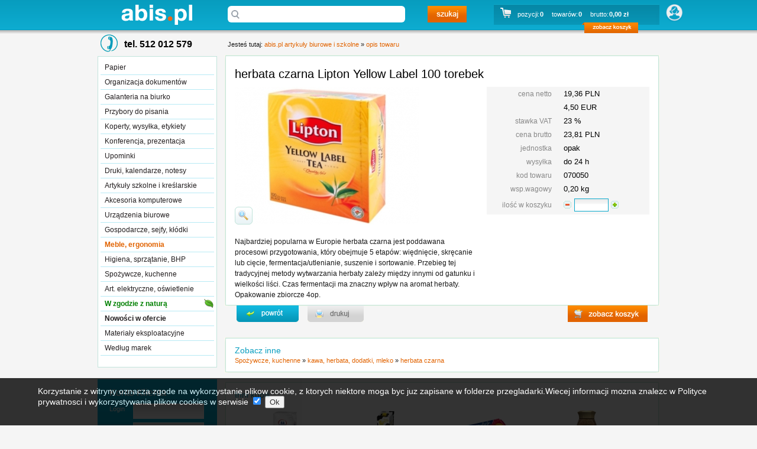

--- FILE ---
content_type: text/html
request_url: https://abis.pl/index.php?idp=281030&kod1=070050
body_size: 12338
content:
<!DOCTYPE html PUBLIC "-//W3C//DTD XHTML 1.0 Transitional//EN" "http://www.w3.org/TR/xhtml1/DTD/xhtml1-transitional.dtd">
<html xmlns="http://www.w3.org/1999/xhtml">
<head>
<meta http-equiv="Content-Type" content="text/html; charset=iso-8859-2" />
<meta http-equiv="Content-Language" content="pl-PL" />
<meta name="google-site-verification" content="TVCTyeZQezBOtxufb04xKpG3i67c3fhRsC9njV9cilk" />
<meta name="verify-v1" content="0DYIm8ZYyfjElwXHQ4FaKo5rfhLFqvSPHxzsICCFQAM=" >
<meta name="revisit-after" content="3 days" />	
<title>herbata czarna Lipton Yellow Label 100 torebek -  artykuły biurowe i szkolne materiały eksploatacyjne Biuroserwis Warszawa</title>

	<meta name="keywords" content=" artykuły, materiały, biurowe, szkolne, eksploatacyjne, akcesoria ,herbata, czarna, Lipton" />
	
	<meta name="description" content="Artykuły Biurowe i Szkolne ABIS.pl jest nowoczesną, otwartą , wielofunkcyjną platformą handlową umożliwiającą zakupy artykułów biurowych i szkolnych, materiałów eksploatacyjnych oraz wszelkiego wyposażenia dla biur urzędów i instytucji. " />
	<meta name="robots" content="index,follow,all" /> 	
<meta name="viewport" content="width=device-width, initial-scale=1.0"> 																		
<!--	<script type="text/javascript" src="assets/js/jquery-1.4.2.min.js"></script>-->
<script type="text/javascript" src="assets/js/jquery-1.7.2.js"></script>
	<script type="text/javascript" src="assets/js/jqc_abis2.js?v=250471"></script>
	<link href="assets/stylesheets/style_beta2.css?v25" rel="stylesheet" type="text/css" media="screen,print" />
<!--<script src="bb_fbslider.js"></script>-->
<!--<style  type="text/css" >
#fb_open{background: url("fb.png") no-repeat scroll 0 0 transparent;padding: 10px;width: 235px;height:402px;position: fixed;margin-top: -200px;left: 0px;top: 60%; z-index:100;}
.fb_close{background-position: 0px 0px -242px 0px;}
 </style>
 <script type="text/javascript">
$(function()
	{
    $("#fb_open").css("left","-210px");
	$("#fb_open").click(
		function () 
			{
			if ($(this).hasClass("fb_close"))
				{
				$("#fb_open").animate({left: "-210px"}, 1000 );
				$(this).removeClass("fb_close");
				}
			else
				{
				$("#fb_open").animate({left: "0px"}, 1000 );
				$(this).addClass("fb_close");
				};
			}
		);
	});
    </script>

-->
	
<!--	<script type='text/javascript' src='assets/js/jquery-autocomplete/lib/jquery.js'></script>	-->
	<script type='text/javascript' src='assets/js/jquery-autocomplete/lib/jquery.bgiframe.min.js'></script>
	<script type='text/javascript' src='assets/js/jquery-autocomplete/lib/jquery.ajaxQueue.js'></script>
<!--		<script type='text/javascript' src='assets/js/jquery-autocomplete/lib/thickbox-compressed.js'></script> -->
<script type='text/javascript' src='js/jquery.autocomplete.js'></script><script type='text/javascript' src='js/jquery.prettyPhoto.js'></script>		
<link rel="stylesheet" href="css/prettyPhoto.css" type="text/css" media="screen" title="prettyPhoto main stylesheet"  />
<link rel="stylesheet" type="text/css" href="js/styles.css?v=20221003" />
<link rel="stylesheet" type="text/css" href="js/slider.css?v5" />

	<!--	<link rel="stylesheet" type="text/css" href="assets/js/jquery-autocomplete/lib/thickbox.css" /> -->
	<script type="text/javascript">
  $(document).ready(function(){
var options, a;

  options = { serviceUrl:'includes/hint3.php' };
  a = $('#szukane').autocomplete(options);
  
	$(".image-holder a[rel^='prettyPhoto']").prettyPhoto({theme:'facebook'});
	
	
	










	






	
	
  });
  

  
	</script>
	
<style>
/* The Modal (background) */
.modal {
	
    display: none; /* Hidden by default */
    position: fixed; /* Stay in place */
    z-index: 1; /* Sit on top */
    padding-top: 200px; /* Location of the box */
    left: 0;
    top: 0;
    width: 100%; /* Full width */
    height: 100%; /* Full height */
    overflow: auto; /* Enable scroll if needed */
    background-color: rgb(0,0,0); /* Fallback color */
    background-color: rgba(0,0,0,0.4); /* Black w/ opacity */
}

/* Modal Content */
.modal-content {
    position: relative;
    background-color: #fefefe;
    margin: auto;
    padding: 0;
    border: 1px solid #888;
    width: 35%;
    box-shadow: 0 4px 8px 0 rgba(0,0,0,0.2),0 6px 20px 0 rgba(0,0,0,0.19);
    -webkit-animation-name: animatetop;
    -webkit-animation-duration: 0.4s;
    animation-name: animatetop;
    animation-duration: 0.4s
}

/* Add Animation */
@-webkit-keyframes animatetop {
    from {top:-300px; opacity:0} 
    to {top:0; opacity:1}
}

@keyframes animatetop {
    from {top:-300px; opacity:0}
    to {top:0; opacity:1}
}

/* The Close Button */
.closem {
    color: white;
    float: right;
    font-size: 28px;
    font-weight: bold;
}

.closem:hover,
.closem:focus {
    color: #000;
    text-decoration: none;
    cursor: pointer;
}

.modal-header {
    padding: 20px 16px;
    background-color: #12b7dd;
    color: white;
	font-size: 20px;
    font-weight: bold;
}

.modal-body {padding: 20px 16px;font-size: 16px;
    font-weight: bold;}

.modal-footer {
    padding: 2px 16px;
    background-color: #5cb85c;
    color: white;
}

/* Slideshow */
.slideshow-container {
    max-width: 710px;
    position: relative;
    margin: auto
}

.mySlides {
    display: none;
  height: 371px;
     
}

.prev,
.next {
    cursor: pointer;
    position: absolute;
    top: 45%;
    width: auto;
    margin-top: -22px;
    padding: 10px;
    color: #222428;
    font-weight: bold;
    font-size: 40px;
    transition: .6s ease;
    border-radius: 0 3px 3px 0
}

.next {
    right: 0px;
    border-radius: 3px 3px 3px 3px
}

.prev {
    left: 0px;
    border-radius: 3px 3px 3px 3px
}


.active,{
    background-color: #717171
}

</style>
	
	
	
	
	
<!--	<script src="assets/js/thickbox-compressed.js" type="text/javascript"></script>	
	<link rel="stylesheet" href="assets/css/thickbox.css" type="text/css" media="screen" />	-->


	<link rel="stylesheet" href="assets/css2/print.css" type="text/css" media="print" />	


	<!--[if lte IE 6]><link href="assets/stylesheets/style-ie.css" rel="stylesheet" type="text/css" /><![endif]-->
	<!--[if IE 7]><link href="assets/stylesheets/style-ie7.css" rel="stylesheet" type="text/css" /><![endif]-->



	
<script type="text/javascript">
    function cookiesDirectiveScriptWrapper(){
        // Cookie creating scripts etc here....
        //cdScriptAppend('google.js', 'head');
    }
</script>



</head>
<body  onload="window.name='abispl';">



<!-- The Modal -->
<div id="myModal" class="modal">


  <!-- Modal content -->
  <div class="modal-content">
    <div class="modal-header">
      <span class="closem">×</span>
      <h2>Happy Hours!</h2>
    </div>
    <div class="modal-body">
      <p style="line-height: 150%;">Składając teraz zamówienie otrzymasz rabat 20 PLN netto. Kwota do zapłaty zostanie pomniejszona o 24.64 PLN</p>
	  <p><br />
	  <a href="koszyk.php?happyhours=tak" style="color:#ff7100;">Tak, korzystam!</a> <a href="koszyk.php?happyhours=nie" style="color:#ff7100;margin-left:200px;">Nie, dziekuję!</a>
	  </p>
    </div>
  </div>

</div>



<!-- The Modal -->
<div id="myModal2" class="modal">

  <!-- Modal content -->
  <div class="modal-content">
    <div class="modal-header">
      <span class="closem">×</span>
      <h2>Akceptacja zamówienia!</h2>
    </div>
    <div class="modal-body">
      <p style="line-height: 150%;">zamowienie zostalo zaakceptowane.</p>
	  <p>Dziekujemy!
	  </p>
    </div>
  </div>

</div>




	<div id="header" style="left:0px;">
    <div id="header-in">
    	<div class="wrapper">
        	<a id="logo" title="artykuły biurowe materiały eksploatacyjne  Warszawa" class="replace" href="/">abis.pl artykuły biurowe i szkolne</a>
        	<form id="search" name="search" action="index.php" method="get">
                    <!--<input type="hidden" name='jakfacebook' id="jakfacebook" value="0" />-->
            	<fieldset>
				<input type="hidden" name="gecoszyk" id="gecoszyk" />
                    <label for="szukane">Szukaj</label>
					<!--<input name="voice" id="voice" type="hidden" />-->
                    <input type="search" id="szukane" name="szukane" class="textinput" value="" x-webkit-speech onwebkitspeechchange="document.search.voice.value=document.search.szukane.value;this.form.submit();"/>
					<!--<input type="text" id="search" name="search" class="textinput" value="" x-webkit-speech onwebkitspeechchange="document.search.voice.value=document.search.search.value;this.form.submit();"/>					-->
									<button type="submit" id="szukaj" value="szukaj">szukaj</button>                    
                    				
                    <!-- <label class="wrap"><input type="checkbox" class="checkbox" /> szukaj również w opisach</label> -->
                </fieldset>
            </form>
			
            <a href="koszyk.php" id="view-cart" class="replace" title="artykuły biurowe w koszyku">zobacz koszyk</a>			<div id="cart" class="pointer " onclick="window.location='koszyk.php';">
       


			<ul style='padding: 2px 2px 2px 10px;'>
               	    
					
                    <li style="padding-left: 30px;padding-top:0px; background: url('assets/images/cart-full-icon_beta.png') no-repeat left;">

                    	<dl>
                        	<dt>pozycji:</dt>
                            <dd id="jq_dn1">0</dd>
                            <dt>towarów:</dt>
                            <dd id="jq_dn2">0</dd>
                           
                                                        <dt>brutto:</dt>
                            <dd id="jq_dn3">0,00 zł</dd>
                                                    </dl>
                    </li>
               	</ul>
            </div>
               

    <div class="moving-div"  id="movingDiv" style="position: absolute; cursor: pointer;">
		<img src="assets/images/exact_trimmed_circle_icon.png" height="30px;" onclick="scrollToField();" style="cursor: pointer; color: blue;"><br>
		
	</div>


<script>
function positionMovingDiv() {
  const cart = document.getElementById('cart');
  const movingDiv = document.getElementById('movingDiv');

  if (!cart || !movingDiv) return;

  const cartOffsetLeft = cart.offsetLeft;
  const cartOffsetTop = cart.offsetTop;
  const cartWidth = cart.offsetWidth;
  const movingDivWidth = movingDiv.offsetWidth;

  // Calculate new left: just after cart
  const proposedLeft = cartOffsetLeft + cartWidth + 10;

  // Check if movingDiv would overflow screen width
  const screenWidth = window.innerWidth;
  const proposedRight = proposedLeft + movingDivWidth;

  if (proposedRight > screenWidth) {
    movingDiv.style.display = 'none'; // hide it if not enough space
  } else {
    movingDiv.style.display = 'block'; // show it
    movingDiv.style.position = 'absolute';
    movingDiv.style.left = `${proposedLeft}px`;
    movingDiv.style.top = `${cartOffsetTop}px`;
  }
}

window.addEventListener('DOMContentLoaded', positionMovingDiv);
window.addEventListener('resize', positionMovingDiv);
</script>





	        </div>

    </div>
    </div>
    <script>
      function scrollToField() {
    const targetField = document.getElementById('username');

    const elementPosition = targetField.getBoundingClientRect().top + window.pageYOffset;

    // Calculate the scroll position to place the element 25% from the top
    const offset = window.innerHeight * 0.15; // 25% of the window's height
    const scrollToPosition = elementPosition - offset;

    // Smooth scroll to the calculated position
    window.scrollTo({
      top: scrollToPosition,
      behavior: 'smooth'
    });
//    targetField.scrollIntoView({
//      behavior: 'smooth',
//      block: 'center'
//    });
    targetField.focus();
  }
  </script>
	<script>
 $(document).ready(function(){
	 $("#gecoszyk").val("0");






 })
</script>



    
	<div id="main" style="padding-top: 50px;">
		<div class="wrapper">
							        	<div id="col1">
            	
            	<a class="tel" name="tel" href="callto:+48512012579" title="BOK Warszawa">tel. 512 012 579</a>
            
            	
            
                <div class="categories">
                    
                                        <ul>
						<li ><a  href="index.php?kodkat=2&amp;katglo=2" title="">Papier</a></li><li ><a  href="index.php?kodkat=4&amp;katglo=4" title="">Organizacja dokumentów</a></li><li ><a  href="index.php?kodkat=6&amp;katglo=6" title="">Galanteria na biurko</a></li><li ><a  href="index.php?kodkat=8&amp;katglo=8" title="">Przybory do pisania</a></li><li ><a  href="index.php?kodkat=a&amp;katglo=a" title="">Koperty, wysyłka, etykiety</a></li><li ><a  href="index.php?kodkat=c&amp;katglo=c" title="">Konferencja, prezentacja</a></li><li ><a  href="index.php?kodkat=d&amp;katglo=d" title="">Upominki</a></li><li ><a  href="index.php?kodkat=e&amp;katglo=e" title="">Druki, kalendarze, notesy</a></li><li ><a  href="index.php?kodkat=g&amp;katglo=g" title="">Artykuły&nbsp;szkolne&nbsp;i&nbsp;kreślarskie</a></li><li ><a  href="index.php?kodkat=h&amp;katglo=h" title="">Akcesoria komputerowe</a></li><li ><a  href="index.php?kodkat=m&amp;katglo=m" title="">Urządzenia biurowe</a></li><li ><a  href="index.php?kodkat=n&amp;katglo=n" title="">Gospodarcze, sejfy, kłódki</a></li><li ><a class="special5" href="index.php?kodkat=o&amp;katglo=o" title="">Meble, ergonomia</a></li><li ><a  href="index.php?kodkat=p&amp;katglo=p" title="">Higiena, sprzątanie, BHP</a></li><li ><a  href="index.php?kodkat=q&amp;katglo=q" title="">Spożywcze, kuchenne</a></li><li ><a  href="index.php?kodkat=r&amp;katglo=r" title="">Art. elektryczne, oświetlenie</a></li><li ><a class="natura" href="index.php?kodkat=s&amp;katglo=s" title="">W zgodzie z naturą</a></li><li ><a class="special2" href="index.php?kodkat=t&amp;katglo=t" title="">Nowości w ofercie</a></li><li ><a  href="index.php?kodkat=v&amp;katglo=v" title="">Materiały eksploatacyjne</a></li><li ><a  href="index.php?kodkat=z&amp;katglo=z" title="">Według marek</a></li>                        <!-- <li><a href="" class="special">Według marek</a></li> -->
                    </ul>
                </div>

    	   
   	       
                
                <form id="login" action="index.php" name="login" method="post">
                	<fieldset>
                    	<h3><a href="index.php?f=nowy">Konto Klienta</a></h3>
                    	<label for="username">Login</label>
                        <input type="text" id="username" name="username" class="textinput" onkeypress="return wykonajEnterLogowanie(event,'password');" />
                        <label for="password">Hasło</label>
                        <input type="password" id="password" name="password" class="textinput" onkeypress="return wykonajEnterLogowanie(event,'loguj');" /><br />
                        <input type="hidden" name="zaloguj" value="zaloguj" />
                        <label for="zaloguj">
						
						<br />
                        <a href="/pro/pass" style="color: #fff;font-size:0.9em;">nie&nbsp;pamiętam&nbsp;hasła</a>
                        
						</label>
							<input id="zaloguj" type="submit" name="zaloguj" value="zaloguj" style="float: right;" />
<!--                           <button type="submit" name="zaloguj" id="zaloguj" value="zaloguj" onclick="this.form.submit();">zaloguj</button> --> 
                        
                    </fieldset>
                </form>
              
              
                <!--<div class="ad">
                <img src="images/feed-icon32x32.png" alt="" onclick="$('#login').toggle();" />
                </div> -->
<!--
<p><br /></p>
<div class="categories">    
&nbsp;&nbsp;&nbsp;&nbsp;<a href="http://stary.abis.pl">poprzednia wersja http://stary.abis.pl</a>
	<ul>
		<li></li>
	</ul>
</div>	            
-->

                <div class="ad">
					
				</div>
<p><br />


</p>
				
            </div>
            
            	<div id="col2">
            		<div class="crumbs">
            			
            			                			Jesteś tutaj: <a href="index.php" title="artykuły biurowe materiały eksploatacyjne">abis.pl  artykuły biurowe i szkolne</a>      &raquo; <a href='#'>opis towaru</a>							                	<!--</div>-->
                	

				</div>
		        


                <div class="content">
                	<form class="content-form" action="" name="jq_towary">
                        <fieldset>
                        	
                            <!-- </a><a href="#" id="help" class="replace">pomoc</a> -->
                            
                        <div class="item-single">
                        
                        													<div id="ikomarka">
																						<img src="https://abis.pl/abis_graf/kropka.jpg" alt="herbata czarna Lipton Yellow Label 100 torebek" />
																					</div>
									                                
                                <h1 class="fn" >
                                <!-- <h1 class="fn promo"> -->
									herbata czarna Lipton Yellow Label 100 torebek																			      
									      							<!--  -->
								</h1>

                               
  								<div class="desc">
                                	<div class="image-holder">
										
										<a rel="prettyPhoto[gallery3]" id="sredniefotolink" class="thickbox" href="https://abis.pl/abis_graf/070050c1.jpg" title="herbata czarna Lipton Yellow Label 100 torebek">                                        <img id="sredniefoto" src="afoto/070050c1.jpg" alt="herbata czarna Lipton Yellow Label 100 torebek" class="photo" />
										</a>										<a rel="prettyPhoto[gallery2]" id="srednielupka" href="https://abis.pl/abis_graf/070050c1.jpg" class="thickbox magnify pointer replace" title="herbata czarna Lipton Yellow Label 100 torebek">powiďż˝ksz zdjďż˝cie</a>										
										
										



	
                                    </div>
                                    
                                    
                                    <div class="prod-info">
     
                                    
                                        <table summary="herbata czarna Lipton Yellow Label 100 torebek">
                                            <!--<tr class="netto"> -->
                                            <tr>
                                                <th>cena netto</th>
                                                <td>19,36 PLN</td>
                                            </tr>
                                                                                        <tr>
                                                <th></th>
                                                <td>4,50 EUR</td>
                                            </tr>
                                                                                        <tr>
                                                <th>stawka VAT</th>
                                                <td><span class="tax">23 %</span></td>
                                            </tr>
                                                                                        <tr>
                                                <th>cena brutto</th>
                                                <td><span class="price">23,81</span> PLN</td>
                                            </tr>
                                                                                        <tr>
                                                <th>jednostka</th>
                                                <td><span class="measurment">opak</span></td>
                                            </tr>
                            				 
                                            <tr>
                                                <th>wysyłka</th>
                                                <td><span class="delivery">do 24 h</span></td>
                                            </tr>
                                            	
                                            <tr>
                                                <th>kod towaru</th>
                                                <td><span class="code">070050</span></td>
                                            </tr>
                                            
											                                            <tr>
                                                <th>wsp.wagowy</th>
                                                <td><span class="code">0,20 kg</span></td>
                                            </tr>
											                                            
                                            
                            				 


											                                            <tr>
                                                <th class="amount">ilość w koszyku</th>
                                                <td class="amount" >                                                		
													<input type="hidden" name="kc070050" value="19.36" />
                                                    <input type="hidden" name="lo070050" value="" />
                                                    <input type="hidden" name="cz070050" value="do 24 h" />		                                                    
													<input type="hidden" name="kv070050" value="23.00" />		            	
                                                    <ul>
																																						

		

					<li class="minus" id="minusik070050" style="visibility:visible;">
						<a class="pointer replace" onclick='minusuj("070050","18.117.97.230.5841769439710","18.117.97.230872","N",event)'>-</a>
					</li>
					<li>
						<input style="" maxlength="5" type="text"  class="ile" name="k070050" id="k070050" onkeypress='return isNumberKey(event,"070050")'  onkeyup='jq_ilosci("070050","18.117.97.230.5841769439710","18.117.97.230872","N",event);' autocomplete="off" value="" />
					</li>
					<li class="plus" id="plusik070050" style="visibility:visible;margin-left:-1px">
						<a onclick='plusuj("070050","18.117.97.230.5841769439710","18.117.97.230872","N",event)' class="pointer replace">+</a>
					</li>
														
																									
														
														
														
														
                                                    </ul>
                                                </td>
                                            </tr>
                                                                                        	                                            
                                            
                                        </table>

                                    </div>
                                    <div class="item-description">
                                       Najbardziej popularna w Europie herbata czarna jest poddawana procesowi przygotowania, który obejmuje 5 etapów: więdnięcie, skręcanie lub cięcie, fermentacja/utlenianie, suszenie i sortowanie. Przebieg tej tradycyjnej metody wytwarzania herbaty zależy między innymi od gatunku i wielkości liści. Czas fermentacji ma znaczny wpływ na aromat herbaty. Opakowanie zbiorcze 4op.                                    </div>
                            
                            <div class="video" style="float: left">
							                              	</div>
							    </div>
                            </div>
                            
							<input type="hidden" name="doentera" value="070050" />

                        </fieldset>
						</form>

					</div>
            
				<!-- main content end --> 
                
                <ul id="content-bottom-buttons">
                						<li>					
					<!-- <a style="cursor: pointer;" onclick="window.location='index.php?kodkat=#070050';" id="back-button" class="replace">powrďż˝t</a> -->
					<a style="cursor: pointer;" onclick="window.history.back();" id="back-button" class="replace">powrďż˝t</a>
					</li>							
						<!--                    <li><a href="print.php?height=520&amp;width=760&amp;kod1=070050" id="print-button" class="replace thickbox">drukuj</a></li> --> 




                    <li><a onclick="window.print();" id="print-button" class="replace">drukuj</a></li>
                    <li><!--<a href="friend.php?height=500&amp;width=740&amp;kod1=070050" id="notify-button" class="replace thickbox" title="&nbsp;&nbsp;&nbsp;&nbsp;powiadom znajomego">powiadom znajomego</a>--></li>
<!--<li style="margin-left:250px;"><iframe src="http://www.facebook.com/plugins/like.php?href=abis.pl/kod/070050&amp;layout=standard&amp;show_faces=true&amp;width=250&amp;action=recommend&amp;font=verdana&amp;colorscheme=light&amp;height=80" scrolling="no" frameborder="0" style="border:none; overflow:hidden; width:250px; height:80px;" allowTransparency="true"></iframe>			                          </li>-->
                	<li><a href="koszyk.php" id="see-cart-button" class="replace">zobacz koszyk</a></li>
                </ul> 

			                  
                
			                  
			  		<div class="content sp">
			<div class="content-frame">
				<div class="content-holder inne">		
					<h3 id="zobacz-inne"><span>Zobacz inne</span></h3>
		        <div class="crumbs">
    		<a href="index.php?kodkat=q">Spożywcze, kuchenne</a> &raquo; <a href="index.php?kodkat=q&amp;kodkat2=q02">kawa, herbata, dodatki, mleko</a> &raquo; <a href="index.php?kodkat=q&amp;kodkat2=q02&amp;kodkat3=q0204">herbata czarna</a>        </div>
		        </div>
    </div>
  </div>
		              
	
	      	                
			  
			                <div class="content sp">
                	<div class="content-frame">
                      <div class="content-holder inne">
                        
                       	<h3 id="zobacz-rowniez"><span>Inni kupili</span></h3>
                        	
                            <ul class="grid-list">
                            <li><a href="index.php?idp=14762&amp;kod1=07004" title="cukier biały sypki  1kg">
																							<img src="https://abis.pl/amfoto/07004a.jpg" alt=""  />
																						<span>cukier biały sypki  1kg</span></a></li><li><a href="index.php?idp=14745&amp;kod1=0701021" title="mleko 2% 1L Łaciate 12 szt./zgrz.">
																							<img src="https://abis.pl/amfoto/0701021a.jpg" alt=""  />
																						<span>mleko 2% 1L Łaciate 12 szt./zgrz.</span></a></li><li><a href="index.php?idp=14934&amp;kod1=07101_" title="ciastka biszkopty delicje szampańskie 147g">
																							<img src="https://abis.pl/amfoto/07101_a.jpg" alt=""  />
																						<span>ciastka biszkopty delicje szampańskie 147g</span></a></li><li><a href="index.php?idp=14746&amp;kod1=070213" title="kawa rozpuszczalna Jacobs CRONAT GOLD 200g ">
																							<img src="https://abis.pl/amfoto/070213a.jpg" alt=""  />
																						<span>kawa rozpuszczalna Jacobs CRONAT GOLD 200g </span></a></li><li><a href="index.php?idp=14889&amp;kod1=e811c___" title="segregator A4 Esselte 75mm z mechanizmem, ekonomiczny">
																							<img src="https://abis.pl/amfoto/e811c___a.jpg" alt=""  />
																						<span>segregator A4 Esselte 75mm z mechanizmem, ekonomiczny</span></a></li><li><a href="index.php?idp=14782&amp;kod1=t88__" title="cienkopis 0,4mm Stabilo Point 88, podstawowe kolory">
																							<img src="https://abis.pl/amfoto/t88__a.jpg" alt=""  />
																						<span>cienkopis 0,4mm Stabilo Point 88, podstawowe kolory</span></a></li><li><a href="index.php?idp=14830&amp;kod1=41103__" title="segregator A4 Donau Master 75mm, z mechanizmem">
																							<img src="https://abis.pl/amfoto/41103__a.jpg" alt=""  />
																						<span>segregator A4 Donau Master 75mm, z mechanizmem</span></a></li><li><a href="index.php?idp=14832&amp;kod1=070003z" title="woda mineralna niegazowana 500ml Nałęczowianka 12 szt./zgrz., butelka rPETKoszt transportu - zobacz szczegóły">
																							<img src="https://abis.pl/amfoto/070003za.jpg" alt=""  />
																						<span>woda mineralna niegazowana 500ml Nałęczowianka 12 szt./zgrz., butelka rPETKoszt transportu - zobacz szczegóły</span></a></li><li><a href="index.php?idp=14834&amp;kod1=e1343_" title="teczka z gumką A4 kartonowa Esselte ">
																							<img src="https://abis.pl/amfoto/e1343_a.jpg" alt=""  />
																						<span>teczka z gumką A4 kartonowa Esselte </span></a></li><li><a href="index.php?idp=14755&amp;kod1=07011" title="kawa rozpuszczalna Nescafe Classic 200g">
																							<img src="https://abis.pl/amfoto/07011a.jpg" alt=""  />
																						<span>kawa rozpuszczalna Nescafe Classic 200g</span></a></li><li><a href="index.php?idp=14772&amp;kod1=12214" title="papier toaletowy Velvet Delikatnie Biały, 3-warstwowy 56 szt./worek">
																							<img src="https://abis.pl/amfoto/12214a.jpg" alt=""  />
																						<span>papier toaletowy Velvet Delikatnie Biały, 3-warstwowy 56 szt./worek</span></a></li><li><a href="index.php?idp=14818&amp;kod1=070002z" title="woda mineralna gazowana 500ml Nałęczowianka 12 szt./zgrz., plastikowa butelkaKoszt transportu - zobacz szczegóły">
																							<img src="https://abis.pl/amfoto/070002za.jpg" alt=""  />
																						<span>woda mineralna gazowana 500ml Nałęczowianka 12 szt./zgrz., plastikowa butelkaKoszt transportu - zobacz szczegóły</span></a></li><li><a href="index.php?idp=14926&amp;kod1=070210" title="kawa rozpuszczalna Jacobs Velvet 200g">
																							<img src="https://abis.pl/amfoto/070210a.jpg" alt=""  />
																						<span>kawa rozpuszczalna Jacobs Velvet 200g</span></a></li><li><a href="index.php?idp=14973&amp;kod1=t70__" title="zakreślacz fluorescencyjny Stabilo Boss">
																							<img src="https://abis.pl/amfoto/t70__a.jpg" alt=""  />
																						<span>zakreślacz fluorescencyjny Stabilo Boss</span></a></li><li><a href="index.php?idp=15155&amp;kod1=b82498a_" title="długopis Bic Orange, gr.linii 0,3mm">
																							<img src="https://abis.pl/amfoto/b82498a_a.jpg" alt=""  />
																						<span>długopis Bic Orange, gr.linii 0,3mm</span></a></li><li><a href="index.php?idp=14809&amp;kod1=070089" title="herbata czarna Tetley Earl Grey Intensive 100 torebek">
																							<img src="https://abis.pl/amfoto/070089a.jpg" alt=""  />
																						<span>herbata czarna Tetley Earl Grey Intensive 100 torebek</span></a></li><li><a href="index.php?idp=14920&amp;kod1=070096" title="herbata zielona Teekanne Green klasyczna, 20 torebek">
																							<img src="https://abis.pl/amfoto/070096a.jpg" alt=""  />
																						<span>herbata zielona Teekanne Green klasyczna, 20 torebek</span></a></li><li><a href="index.php?idp=14771&amp;kod1=41925_" title="przekładki do segregatora 1/3 A4 kartonowe Aro op.100 szt.">
																							<img src="https://abis.pl/amfoto/41925_a.jpg" alt=""  />
																						<span>przekładki do segregatora 1/3 A4 kartonowe Aro op.100 szt.</span></a></li><li><a href="index.php?idp=14774&amp;kod1=15148" title="worki na śmieci 35l Stella Anna Zaradna Supermocne LDPE 15 szt./rol.">
																							<img src="https://abis.pl/amfoto/15148a.jpg" alt=""  />
																						<span>worki na śmieci 35l Stella Anna Zaradna Supermocne LDPE 15 szt./rol.</span></a></li><li><a href="index.php?idp=14770&amp;kod1=090255" title="płyn do czyszczenia WC / toalet Domestos 750ml">
																							<img src="https://abis.pl/amfoto/090255a.jpg" alt=""  />
																						<span>płyn do czyszczenia WC / toalet Domestos 750ml</span></a></li><li><a href="index.php?idp=14753&amp;kod1=12217o" title="papier toaletowy Regina REGINA Soft rumiankowy, 3-warstwowy 8 szt./op.">
																							<img src="https://abis.pl/amfoto/12217oa.jpg" alt=""  />
																						<span>papier toaletowy Regina REGINA Soft rumiankowy, 3-warstwowy 8 szt./op.</span></a></li><li><a href="index.php?idp=14777&amp;kod1=e16690" title="koszulka na dokumenty A4 Esselte groszkowa 35mic, folia 100 szt./op.">
																							<img src="https://abis.pl/amfoto/e16690a.jpg" alt=""  />
																						<span>koszulka na dokumenty A4 Esselte groszkowa 35mic, folia 100 szt./op.</span></a></li><li><a href="index.php?idp=14781&amp;kod1=e811a__" title="segregator A4 Esselte 75mm No. 1, z mechanizmem">
																							<img src="https://abis.pl/amfoto/e811a__a.jpg" alt=""  />
																						<span>segregator A4 Esselte 75mm No. 1, z mechanizmem</span></a></li><li><a href="index.php?idp=14876&amp;kod1=070101z" title="mleko 2% 500ml Łaciate 8 szt./zgrz.">
																							<img src="https://abis.pl/amfoto/070101za.jpg" alt=""  />
																						<span>mleko 2% 500ml Łaciate 8 szt./zgrz.</span></a></li><li><a href="index.php?idp=14778&amp;kod1=0700220" title="kawa mielona Jacobs Kronung 500g">
																							<img src="https://abis.pl/amfoto/0700220a.jpg" alt=""  />
																						<span>kawa mielona Jacobs Kronung 500g</span></a></li><li><a href="index.php?idp=15096&amp;kod1=0700930" title="herbata zielona Teekanne Green Tea Opuncia ( zielona z opuncją), 20 torebek">
																							<img src="https://abis.pl/amfoto/0700930a.jpg" alt=""  />
																						<span>herbata zielona Teekanne Green Tea Opuncia ( zielona z opuncją), 20 torebek</span></a></li>							                                                         
                            </ul>
                            
                          	<div class="clear"></div>
                        
                      </div>
                    </div>
              </div>
	            
			








			
			  			
			
			
			
                    
            
		    <!-- main content end --> 
				        	</div>       
					</div>
    </div>
	    <div id="wave">
		<div class="wrapper">
									
			
			
			
			
			<div class="edited" style="font-size:1.2em; color:#777" >ostatnia aktualizacja: 2026-01-26 15:45, katalog zawiera 12 035 pozycji</div>      
		</div>
    </div>    
	'		<div class="wrapper">
			<!--<img src="/assets/images/przelewy24_transparent.png" />-->
		</div>

    <div id="footer">
    	<div class="wrapper">
        
            <div class="vcard">
            	<div class="copy">&copy; ABIS.pl Artykuły Biurowe i Szkolne 1998-2025</div>
                <div class="adr">
                	<span class="fn org">ABIS Sp. z o.o.</span>, 
                    <span class="street-address">ul.Gagarina 8</span>, 
                    <span class="postal-code">00-754</span> 
                    <span class="locality">Warszawa</span>, 
                    <span class="country-name" onclick="fff();window.location.href='https://abis.pl/includes';">Poland</span>
                </div>
				  <div class="adr">
                	<span class="legal">adres do korespondencji</span>, 
                    <span class="street-address">Annopol 4A</span>, 
                    <span class="postal-code">03-236</span> 
                    <span class="locality">Warszawa</span>, 
                    <span class="country-name" onclick="window.location.href='https://abis.pl/includes';">Poland</span>
                </div>
                <div class="legal">kapitał zakładowy: 735 500 zł, Regon: 010738117, NIP: 521-10-06-189</div>
                <div class="customer-service">Biuro Obsługi Klienta, <span class="street-address">Annopol 4A, 03-236 Warszawa</span></div>
		        <div class="customer-service">tel.: <strong class="tel">+48 512 012 579</strong> (poniedziałek-piątek godz.: 8-16)</div>
		        <div class="customer-service">e-mail: <a class="email" href="/cdn-cgi/l/email-protection#3657545f457657545f4518465a"><span class="__cf_email__" data-cfemail="3f5e5d564c7f5e5d564c114f53">[email&#160;protected]</span></a></div>
     	        <div class="customer-service">numer rachunku: 62 1910 1048 2215 1221 7400 0001  </br>Santander Bank Polska</div>
		<!-- <div class="customer-service">numer BDO: 000548888 </div> -->             
            </div>
            <script data-cfasync="false" src="/cdn-cgi/scripts/5c5dd728/cloudflare-static/email-decode.min.js"></script><script>
			function fff() {
    var cookies = document.cookie.split("; ");
    for (var c = 0; c < cookies.length; c++) {
        var d = window.location.hostname.split(".");
        while (d.length > 0) {
            var cookieBase = encodeURIComponent(cookies[c].split(";")[0].split("=")[0]) + '=; expires=Thu, 01-Jan-1970 00:00:01 GMT; domain=' + d.join('.') + ' ;path=';
            var p = location.pathname.split('/');
            document.cookie = cookieBase + '/';
            while (p.length > 0) {
                document.cookie = cookieBase + p.join('/');
                p.pop();
            };
            d.shift();
        }
    }
};
			</script>

            <script type="text/javascript">
    var slides = document.querySelectorAll('.slide');
    var btns = document.querySelectorAll('.btn-slider');
    let currentSlide = 1;

    // Javascript for image slider manual navigation
    var manualNav = function(manual){
      slides.forEach((slide) => {
        slide.classList.remove('active');

        btns.forEach((btn) => {
          btn.classList.remove('active');
        });
      });

      slides[manual].classList.add('active');
      btns[manual].classList.add('active');
    }

    btns.forEach((btn, i) => {
      btn.addEventListener("click", () => {
        manualNav(i);
        currentSlide = i;
      });
    });

    // Javascript for image slider autoplay navigation
    var repeat = function(activeClass){
      let active = document.getElementsByClassName('active');
      let i = 1;

      var repeater = () => {
        setTimeout(function(){
          [...active].forEach((activeSlide) => {
            activeSlide.classList.remove('active');
          });

        slides[i].classList.add('active');
        btns[i].classList.add('active');
        i++;

        if(slides.length == i){
          i = 0;
        }
        if(i >= slides.length){
          return;
        }
        repeater();
      }, 7000);
      }
      repeater();
    }
    repeat();
  </script>
            
            <ul id="footer-nav" style="font-size:1.1em;">
				<!--<li><g:plusone size="small"></g:plusone></li>-->
				
                <li><a href="info.php?info=help" title="pomoc w zakupie artykułów biurowych">pomoc</a></li>
                <li><a href="info.php?info=jakkupowac" title="jak kupować artykuły biurowe w abis.pl">jak kupować</a></li>
                <!--<li><a href="info.php?info=warunki" title="warunki zakupu artykułów biurowych">warunki zakupu</a></li>-->
                <li><a href="info.php?info=onas" title="o nas">o nas</a></li>
                <li><a href="info.php?info=kontakt" title="kontakt">kontakt</a></li>
                <li><a href="info.php?info=regulamin" title="regulamin">regulamin</a></li>
                <li><a href="info.php?info=cookies" title="cookies">polityka prywatnosci</a></li>	
                <li><a href="info.php?info=cookies#reklamacje1" title="cookies">polityka cookies</a></li>			
                 <li><a href="http://epraca.pl" title="kariera oferty pracy" target="_blank class="masterTooltip">kariera - oferty pracy</a></li>		
                <li><a class="masterTooltip" href="index.php" title="strona główna">strona główna </a></li>
				
				                	<!--<li><a href="index.php?lang=en" title="english" class="english">english version</a> <a href="index.php?lang=en" title="english"><img src="images/flag_uk.gif" border="0" alt="english" /></a></li>-->
					      
				
								
		
            </ul>
            
        
            <div id="branding-bottom" style="cursor:pointer;" onclick="window.location='index.php?kodkat=apromocja';">
            
            </div>
 <!--<div><iframe src="https://www.facebook.com/plugins/like.php?href=https%3A%2F%2Fwww.facebook.com%2Fpages%2Fabispl-artyku%25C5%2582y-biurowe-i-szkolne%2F139566582779324&amp;layout=button_count&amp;show_faces=false&amp;width=450&amp;action=like&amp;font=verdana&amp;colorscheme=light&amp;height=21" scrolling="no" frameborder="0" style="border:none; overflow:hidden; width:450px; height:21px;" allowTransparency="true"></iframe></div>-->
			<!-- <div id="creditcards" style='cursor: pointer;' onclick="window.location='info.php?info=karty'"></div>-->
			
			
                                        
        </div>
        
        <div id="credits"><a href="http://gecodb.com">created by GecoDB</a></div>

    </div>




<script>
window.mobilecheck = function() {
  var check = false;
  (function(a){if(/(android|bb\d+|meego).+mobile|avantgo|bada\/|blackberry|blazer|compal|elaine|fennec|hiptop|iemobile|ip(hone|od)|iris|kindle|lge |maemo|midp|mmp|mobile.+firefox|netfront|opera m(ob|in)i|palm( os)?|phone|p(ixi|re)\/|plucker|pocket|psp|series(4|6)0|symbian|treo|up\.(browser|link)|vodafone|wap|windows ce|xda|xiino/i.test(a)||/1207|6310|6590|3gso|4thp|50[1-6]i|770s|802s|a wa|abac|ac(er|oo|s\-)|ai(ko|rn)|al(av|ca|co)|amoi|an(ex|ny|yw)|aptu|ar(ch|go)|as(te|us)|attw|au(di|\-m|r |s )|avan|be(ck|ll|nq)|bi(lb|rd)|bl(ac|az)|br(e|v)w|bumb|bw\-(n|u)|c55\/|capi|ccwa|cdm\-|cell|chtm|cldc|cmd\-|co(mp|nd)|craw|da(it|ll|ng)|dbte|dc\-s|devi|dica|dmob|do(c|p)o|ds(12|\-d)|el(49|ai)|em(l2|ul)|er(ic|k0)|esl8|ez([4-7]0|os|wa|ze)|fetc|fly(\-|_)|g1 u|g560|gene|gf\-5|g\-mo|go(\.w|od)|gr(ad|un)|haie|hcit|hd\-(m|p|t)|hei\-|hi(pt|ta)|hp( i|ip)|hs\-c|ht(c(\-| |_|a|g|p|s|t)|tp)|hu(aw|tc)|i\-(20|go|ma)|i230|iac( |\-|\/)|ibro|idea|ig01|ikom|im1k|inno|ipaq|iris|ja(t|v)a|jbro|jemu|jigs|kddi|keji|kgt( |\/)|klon|kpt |kwc\-|kyo(c|k)|le(no|xi)|lg( g|\/(k|l|u)|50|54|\-[a-w])|libw|lynx|m1\-w|m3ga|m50\/|ma(te|ui|xo)|mc(01|21|ca)|m\-cr|me(rc|ri)|mi(o8|oa|ts)|mmef|mo(01|02|bi|de|do|t(\-| |o|v)|zz)|mt(50|p1|v )|mwbp|mywa|n10[0-2]|n20[2-3]|n30(0|2)|n50(0|2|5)|n7(0(0|1)|10)|ne((c|m)\-|on|tf|wf|wg|wt)|nok(6|i)|nzph|o2im|op(ti|wv)|oran|owg1|p800|pan(a|d|t)|pdxg|pg(13|\-([1-8]|c))|phil|pire|pl(ay|uc)|pn\-2|po(ck|rt|se)|prox|psio|pt\-g|qa\-a|qc(07|12|21|32|60|\-[2-7]|i\-)|qtek|r380|r600|raks|rim9|ro(ve|zo)|s55\/|sa(ge|ma|mm|ms|ny|va)|sc(01|h\-|oo|p\-)|sdk\/|se(c(\-|0|1)|47|mc|nd|ri)|sgh\-|shar|sie(\-|m)|sk\-0|sl(45|id)|sm(al|ar|b3|it|t5)|so(ft|ny)|sp(01|h\-|v\-|v )|sy(01|mb)|t2(18|50)|t6(00|10|18)|ta(gt|lk)|tcl\-|tdg\-|tel(i|m)|tim\-|t\-mo|to(pl|sh)|ts(70|m\-|m3|m5)|tx\-9|up(\.b|g1|si)|utst|v400|v750|veri|vi(rg|te)|vk(40|5[0-3]|\-v)|vm40|voda|vulc|vx(52|53|60|61|70|80|81|83|85|98)|w3c(\-| )|webc|whit|wi(g |nc|nw)|wmlb|wonu|x700|yas\-|your|zeto|zte\-/i.test(a.substr(0,4))) check = true;})(navigator.userAgent||navigator.vendor||window.opera);
  return check;
};
</script>



<script>
  (function(i,s,o,g,r,a,m){i['GoogleAnalyticsObject']=r;i[r]=i[r]||function(){
  (i[r].q=i[r].q||[]).push(arguments)},i[r].l=1*new Date();a=s.createElement(o),
  m=s.getElementsByTagName(o)[0];a.async=1;a.src=g;m.parentNode.insertBefore(a,m)
  })(window,document,'script','//www.google-analytics.com/analytics.js','ga');

  ga('create', 'UA-858288-1', 'auto');
  ga('send', 'pageview');
  
</script>

<script>
$(document).ready(function() {
	
window.name='abispl';	
	
	var isMobile = {
    Android: function() {
        return navigator.userAgent.match(/Android/i);
    },
    BlackBerry: function() {
        return navigator.userAgent.match(/BlackBerry/i);
    },
    iOS: function() {
        return navigator.userAgent.match(/iPhone|iPad|iPod/i);
    },
    Opera: function() {
        return navigator.userAgent.match(/Opera Mini/i);
    },
    Windows: function() {
        return navigator.userAgent.match(/IEMobile/i) || navigator.userAgent.match(/WPDesktop/i);
    },
    any: function() {
        return (isMobile.Android() || isMobile.BlackBerry() || isMobile.iOS() || isMobile.Opera() || isMobile.Windows());
    }
};
	
	if (isMobile.any()) {window.location.href="https://go.abis.pl/i/070050";};
	
	//$("#nnn").text(hhj);
        // Tooltip only Text
        $('.masterTooltip').hover(function(){
                // Hover over code
                var title = $(this).attr('title');
				if (title!=''){
                $(this).data('tipText', title).removeAttr('title');
                $('<p class="tooltip" style="font-size:15px;"></p>')
                .text(title)
                .appendTo('body')
                .fadeIn('slow');
				};
        }, function() {
                // Hover out code
                $(this).attr('title', $(this).data('tipText'));
                $('.tooltip').remove();
        }).mousemove(function(e) {
                var mousex = e.pageX + 20; //Get X coordinates
                var mousey = e.pageY + 10; //Get Y coordinates
                $('.tooltip')
                .css({ top: mousey, left: mousex })
        });
});
</script>


<script type="text/javascript" src="https://abis.pl/js/1.5.js"></script>

<script type="text/javascript">
 
    cookiesDirective('bottom',0,'privacy.html','Google Analytics,My Stats');
</script>
<div id="nnn"></div>
</body>
</html>


--- FILE ---
content_type: text/css
request_url: https://abis.pl/js/slider.css?v5
body_size: 81
content:
.img-slider{
  position: relative;
  width: 710px;
  height: 371px;
  margin: 10px;
  background: #FFFFFF;
}

.img-slider .slide{
  z-index: 1;
  position: absolute;
  width: 100%;
  clip-path: circle(0% at 0 50%);
}

.img-slider .slide.active{
  clip-path: circle(150% at 0 50%);
  transition: 2s;
  transition-property: clip-path;
}

.img-slider .slide img{
  z-index: 1;
  width: 100%;
  border-radius: 5px;
}

.img-slider .navigation{
  z-index: 2;
  position: absolute;
  display: flex;
  bottom: -30px;
  left: 50%;
  transform: translateX(-50%);
}

.img-slider .navigation .btn-slider{
  background: #ffd2b3;
  width: 12px;
  height: 12px;
  margin: 10px;
  border-radius: 50%;
  cursor: pointer;
}

.img-slider .navigation .btn-slider.active{
  background: #E16300;
  box-shadow: 0 0 2px rgba(0, 0, 0, 0.5);
}

@media (max-width: 820px){
  .img-slider{
    width: 600px;
    height: 375px;
  }

  .img-slider .navigation{
    bottom: 25px;
  }

  .img-slider .navigation .btn-slider{
    width: 10px;
    height: 10px;
    margin: 8px;
  }
}

@media (max-width: 620px){
  .img-slider{
    width: 400px;
    height: 250px;
  }

  .img-slider .navigation{
    bottom: 15px;
  }

  .img-slider .navigation .btn-slider{
    width: 8px;
    height: 8px;
    margin: 6px;
  }
}

@media (max-width: 420px){
  .img-slider{
    width: 320px;
    height: 200px;
  }

  .img-slider .navigation{
    bottom: 10px;
  }
}


--- FILE ---
content_type: text/plain
request_url: https://www.google-analytics.com/j/collect?v=1&_v=j102&a=524352807&t=pageview&_s=1&dl=https%3A%2F%2Fabis.pl%2Findex.php%3Fidp%3D281030%26kod1%3D070050&ul=en-us%40posix&dt=herbata%20czarna%20Lipton%20Yellow%20Label%20100%20torebek%20-%20artyku%C5%82y%20biurowe%20i%20szkolne%20materia%C5%82y%20eksploatacyjne%20Biuroserwis%20Warszawa&sr=1280x720&vp=1280x720&_u=IEBAAEABAAAAACAAI~&jid=1667645129&gjid=1140222335&cid=474824829.1769439717&tid=UA-858288-1&_gid=282781757.1769439717&_r=1&_slc=1&z=902439350
body_size: -448
content:
2,cG-W20JMHGS58